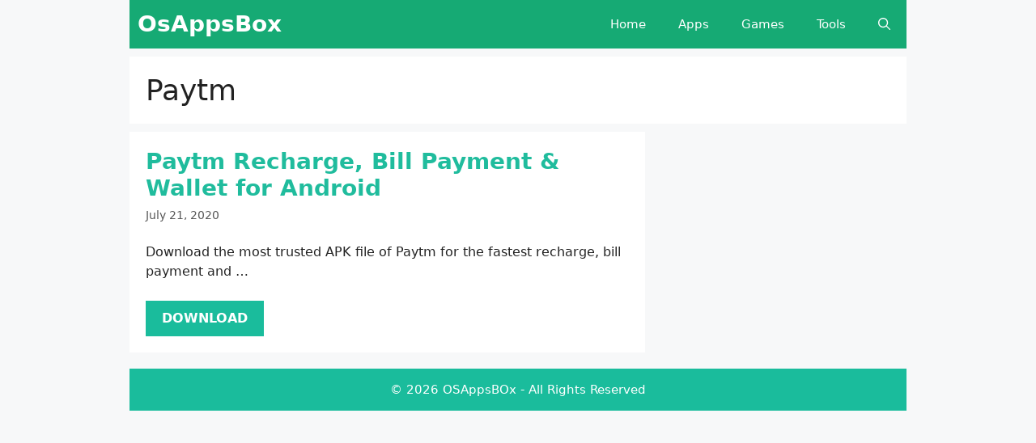

--- FILE ---
content_type: text/html; charset=utf-8
request_url: https://www.google.com/recaptcha/api2/aframe
body_size: 266
content:
<!DOCTYPE HTML><html><head><meta http-equiv="content-type" content="text/html; charset=UTF-8"></head><body><script nonce="GKn6yCMmb7L0_MVhRKbMKA">/** Anti-fraud and anti-abuse applications only. See google.com/recaptcha */ try{var clients={'sodar':'https://pagead2.googlesyndication.com/pagead/sodar?'};window.addEventListener("message",function(a){try{if(a.source===window.parent){var b=JSON.parse(a.data);var c=clients[b['id']];if(c){var d=document.createElement('img');d.src=c+b['params']+'&rc='+(localStorage.getItem("rc::a")?sessionStorage.getItem("rc::b"):"");window.document.body.appendChild(d);sessionStorage.setItem("rc::e",parseInt(sessionStorage.getItem("rc::e")||0)+1);localStorage.setItem("rc::h",'1770098128782');}}}catch(b){}});window.parent.postMessage("_grecaptcha_ready", "*");}catch(b){}</script></body></html>